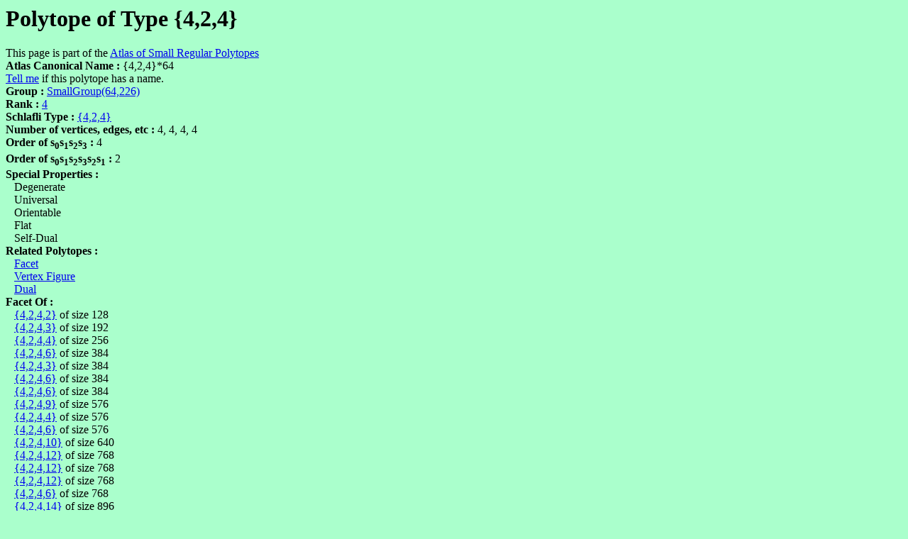

--- FILE ---
content_type: text/html
request_url: https://www.abstract-polytopes.com/atlas/64/226/d1.html
body_size: 5256
content:
<html><head><title>Polytope of Type {4,2,4} with group SmallGroup(64,226) - Atlas of Small Regular Polytopes</title></head>
<body bgcolor=#aaffcc>
<? include("/home/bitnami/htdocs/websites/abstract-polytopes/www/subs.php"); ?>
<h1>Polytope of Type {4,2,4}</h1>
This page is part of the <a href="../../index.html">Atlas of Small Regular Polytopes</a><br><b>Atlas Canonical Name : </b>{4,2,4}*64<br>
<script>
document.write("<a href=\"mailto:");
document.write("mike40033");document.write("@");document.write("gmail.com");document.write("\">Tell me</a>\n");
</script>if this polytope has a name.<br>
<b>Group : </b><a href="index.html">SmallGroup(64,226)</a><br>
<b>Rank : </b><a href="../../r4/index.html">4</a><br>
<b>Schlafli Type : </b><a href="../../r4/sch4.2.4.html">{4,2,4}</a><br>
<b>Number of vertices, edges, etc : </b>4, 4, 4, 4<br>
<b>Order of s<sub><font size=-1>0</font></sub>s<sub><font size=-1>1</font></sub>s<sub><font size=-1>2</font></sub>s<sub><font size=-1>3</font></sub> : </b>4<br>
<b>Order of s<sub><font size=-1>0</font></sub>s<sub><font size=-1>1</font></sub>s<sub><font size=-1>2</font></sub>s<sub><font size=-1>3</font></sub>s<sub><font size=-1>2</font></sub>s<sub><font size=-1>1</font></sub> : </b>2<br>
<b>Special Properties : </b><br>
&nbsp;&nbsp;&nbsp;Degenerate<br>
&nbsp;&nbsp;&nbsp;Universal<br>
&nbsp;&nbsp;&nbsp;Orientable<br>
&nbsp;&nbsp;&nbsp;Flat<br>
&nbsp;&nbsp;&nbsp;Self-Dual<br>
<b>Related Polytopes : </b><br>
&nbsp;&nbsp;&nbsp;<a href="../../16/11/d2.html">Facet</a><br>
&nbsp;&nbsp;&nbsp;<a href="../../16/11/d1.html">Vertex Figure</a><br>
&nbsp;&nbsp;&nbsp;<a href="../../64/226/d1.html">Dual</a><br>
<b>Facet Of :</b><br>
&nbsp;&nbsp;&nbsp;<a href="../../128/2194/d3.html">{4,2,4,2}</a> of size 128<br>
&nbsp;&nbsp;&nbsp;<a href="../../192/1472/d5.html">{4,2,4,3}</a> of size 192<br>
&nbsp;&nbsp;&nbsp;<a href="../../256/29080/d1.html">{4,2,4,4}</a> of size 256<br>
&nbsp;&nbsp;&nbsp;<a href="../../384/19195/d4.html">{4,2,4,6}</a> of size 384<br>
&nbsp;&nbsp;&nbsp;<a href="../../384/20051/d34.html">{4,2,4,3}</a> of size 384<br>
&nbsp;&nbsp;&nbsp;<a href="../../384/20051/d36.html">{4,2,4,6}</a> of size 384<br>
&nbsp;&nbsp;&nbsp;<a href="../../384/20051/d37.html">{4,2,4,6}</a> of size 384<br>
&nbsp;&nbsp;&nbsp;<a href="../../576/4970/d1.html">{4,2,4,9}</a> of size 576<br>
&nbsp;&nbsp;&nbsp;<a href="../../576/8399/d1.html">{4,2,4,4}</a> of size 576<br>
&nbsp;&nbsp;&nbsp;<a href="../../576/8399/d2.html">{4,2,4,6}</a> of size 576<br>
&nbsp;&nbsp;&nbsp;<a href="../../640/20602/d2.html">{4,2,4,10}</a> of size 640<br>
&nbsp;&nbsp;&nbsp;<a href="../../768/364865/d1.html">{4,2,4,12}</a> of size 768<br>
&nbsp;&nbsp;&nbsp;<a href="../../768/1088766/d1.html">{4,2,4,12}</a> of size 768<br>
&nbsp;&nbsp;&nbsp;<a href="../../768/1088766/d2.html">{4,2,4,12}</a> of size 768<br>
&nbsp;&nbsp;&nbsp;<a href="../../768/1090146/d97.html">{4,2,4,6}</a> of size 768<br>
&nbsp;&nbsp;&nbsp;<a href="../../896/18453/d2.html">{4,2,4,14}</a> of size 896<br>
&nbsp;&nbsp;&nbsp;<a href="../../960/10871/d3.html">{4,2,4,5}</a> of size 960<br>
&nbsp;&nbsp;&nbsp;<a href="../../960/10871/d4.html">{4,2,4,6}</a> of size 960<br>
&nbsp;&nbsp;&nbsp;<a href="../../960/11092/d1.html">{4,2,4,15}</a> of size 960<br>
&nbsp;&nbsp;&nbsp;<a href="../../1152/136318/d2.html">{4,2,4,18}</a> of size 1152<br>
&nbsp;&nbsp;&nbsp;<a href="../../1152/136369/d14.html">{4,2,4,4}</a> of size 1152<br>
&nbsp;&nbsp;&nbsp;<a href="../../1152/136369/d16.html">{4,2,4,6}</a> of size 1152<br>
&nbsp;&nbsp;&nbsp;<a href="../../1152/155402/d15.html">{4,2,4,9}</a> of size 1152<br>
&nbsp;&nbsp;&nbsp;<a href="../../1152/155402/d17.html">{4,2,4,18}</a> of size 1152<br>
&nbsp;&nbsp;&nbsp;<a href="../../1152/155402/d18.html">{4,2,4,18}</a> of size 1152<br>
&nbsp;&nbsp;&nbsp;<a href="../../1280/364865/d1.html">{4,2,4,20}</a> of size 1280<br>
&nbsp;&nbsp;&nbsp;<a href="../../1280/1116442/d1.html">{4,2,4,5}</a> of size 1280<br>
&nbsp;&nbsp;&nbsp;<a href="../../1344/11399/d1.html">{4,2,4,21}</a> of size 1344<br>
&nbsp;&nbsp;&nbsp;<a href="../../1408/17945/d2.html">{4,2,4,22}</a> of size 1408<br>
&nbsp;&nbsp;&nbsp;<a href="../../1600/10031/d1.html">{4,2,4,4}</a> of size 1600<br>
&nbsp;&nbsp;&nbsp;<a href="../../1600/10031/d2.html">{4,2,4,10}</a> of size 1600<br>
&nbsp;&nbsp;&nbsp;<a href="../../1664/17945/d2.html">{4,2,4,26}</a> of size 1664<br>
&nbsp;&nbsp;&nbsp;<a href="../../1728/11358/d1.html">{4,2,4,27}</a> of size 1728<br>
&nbsp;&nbsp;&nbsp;<a href="../../1728/30394/d1.html">{4,2,4,6}</a> of size 1728<br>
&nbsp;&nbsp;&nbsp;<a href="../../1728/30394/d2.html">{4,2,4,12}</a> of size 1728<br>
&nbsp;&nbsp;&nbsp;<a href="../../1792/364865/d1.html">{4,2,4,28}</a> of size 1792<br>
&nbsp;&nbsp;&nbsp;<a href="../../1920/208100/d2.html">{4,2,4,30}</a> of size 1920<br>
&nbsp;&nbsp;&nbsp;<a href="../../1920/240291/d15.html">{4,2,4,15}</a> of size 1920<br>
&nbsp;&nbsp;&nbsp;<a href="../../1920/240291/d17.html">{4,2,4,30}</a> of size 1920<br>
&nbsp;&nbsp;&nbsp;<a href="../../1920/240291/d18.html">{4,2,4,30}</a> of size 1920<br>
&nbsp;&nbsp;&nbsp;<a href="../../1920/240594/d58.html">{4,2,4,5}</a> of size 1920<br>
&nbsp;&nbsp;&nbsp;<a href="../../1920/240594/d60.html">{4,2,4,6}</a> of size 1920<br>
&nbsp;&nbsp;&nbsp;<a href="../../1920/240594/d61.html">{4,2,4,6}</a> of size 1920<br>
&nbsp;&nbsp;&nbsp;<a href="../../1920/240594/d62.html">{4,2,4,6}</a> of size 1920<br>
&nbsp;&nbsp;&nbsp;<a href="../../1920/240594/d64.html">{4,2,4,10}</a> of size 1920<br>
&nbsp;&nbsp;&nbsp;<a href="../../1920/240594/d65.html">{4,2,4,10}</a> of size 1920<br>
<b>Vertex Figure Of :</b><br>
&nbsp;&nbsp;&nbsp;<a href="../../128/2194/d1.html">{2,4,2,4}</a> of size 128<br>
&nbsp;&nbsp;&nbsp;<a href="../../192/1472/d2.html">{3,4,2,4}</a> of size 192<br>
&nbsp;&nbsp;&nbsp;<a href="../../256/29080/d2.html">{4,4,2,4}</a> of size 256<br>
&nbsp;&nbsp;&nbsp;<a href="../../384/19195/d7.html">{6,4,2,4}</a> of size 384<br>
&nbsp;&nbsp;&nbsp;<a href="../../384/20051/d22.html">{3,4,2,4}</a> of size 384<br>
&nbsp;&nbsp;&nbsp;<a href="../../384/20051/d54.html">{6,4,2,4}</a> of size 384<br>
&nbsp;&nbsp;&nbsp;<a href="../../384/20051/d55.html">{6,4,2,4}</a> of size 384<br>
&nbsp;&nbsp;&nbsp;<a href="../../576/4970/d4.html">{9,4,2,4}</a> of size 576<br>
&nbsp;&nbsp;&nbsp;<a href="../../576/8399/d4.html">{4,4,2,4}</a> of size 576<br>
&nbsp;&nbsp;&nbsp;<a href="../../576/8399/d6.html">{6,4,2,4}</a> of size 576<br>
&nbsp;&nbsp;&nbsp;<a href="../../640/20602/d7.html">{10,4,2,4}</a> of size 640<br>
&nbsp;&nbsp;&nbsp;<a href="../../768/364865/d4.html">{12,4,2,4}</a> of size 768<br>
&nbsp;&nbsp;&nbsp;<a href="../../768/1088766/d7.html">{12,4,2,4}</a> of size 768<br>
&nbsp;&nbsp;&nbsp;<a href="../../768/1088766/d8.html">{12,4,2,4}</a> of size 768<br>
&nbsp;&nbsp;&nbsp;<a href="../../768/1090146/d130.html">{6,4,2,4}</a> of size 768<br>
&nbsp;&nbsp;&nbsp;<a href="../../896/18453/d7.html">{14,4,2,4}</a> of size 896<br>
&nbsp;&nbsp;&nbsp;<a href="../../960/10871/d12.html">{5,4,2,4}</a> of size 960<br>
&nbsp;&nbsp;&nbsp;<a href="../../960/10871/d14.html">{6,4,2,4}</a> of size 960<br>
&nbsp;&nbsp;&nbsp;<a href="../../960/11092/d4.html">{15,4,2,4}</a> of size 960<br>
&nbsp;&nbsp;&nbsp;<a href="../../1152/136318/d7.html">{18,4,2,4}</a> of size 1152<br>
&nbsp;&nbsp;&nbsp;<a href="../../1152/136369/d21.html">{4,4,2,4}</a> of size 1152<br>
&nbsp;&nbsp;&nbsp;<a href="../../1152/136369/d31.html">{6,4,2,4}</a> of size 1152<br>
&nbsp;&nbsp;&nbsp;<a href="../../1152/155402/d34.html">{9,4,2,4}</a> of size 1152<br>
&nbsp;&nbsp;&nbsp;<a href="../../1152/155402/d38.html">{18,4,2,4}</a> of size 1152<br>
&nbsp;&nbsp;&nbsp;<a href="../../1152/155402/d39.html">{18,4,2,4}</a> of size 1152<br>
&nbsp;&nbsp;&nbsp;<a href="../../1280/364865/d4.html">{20,4,2,4}</a> of size 1280<br>
&nbsp;&nbsp;&nbsp;<a href="../../1280/1116442/d5.html">{5,4,2,4}</a> of size 1280<br>
&nbsp;&nbsp;&nbsp;<a href="../../1344/11399/d4.html">{21,4,2,4}</a> of size 1344<br>
&nbsp;&nbsp;&nbsp;<a href="../../1408/17945/d7.html">{22,4,2,4}</a> of size 1408<br>
&nbsp;&nbsp;&nbsp;<a href="../../1600/10031/d4.html">{4,4,2,4}</a> of size 1600<br>
&nbsp;&nbsp;&nbsp;<a href="../../1600/10031/d6.html">{10,4,2,4}</a> of size 1600<br>
&nbsp;&nbsp;&nbsp;<a href="../../1664/17945/d7.html">{26,4,2,4}</a> of size 1664<br>
&nbsp;&nbsp;&nbsp;<a href="../../1728/11358/d4.html">{27,4,2,4}</a> of size 1728<br>
&nbsp;&nbsp;&nbsp;<a href="../../1728/30394/d11.html">{6,4,2,4}</a> of size 1728<br>
&nbsp;&nbsp;&nbsp;<a href="../../1728/30394/d14.html">{12,4,2,4}</a> of size 1728<br>
&nbsp;&nbsp;&nbsp;<a href="../../1792/364865/d4.html">{28,4,2,4}</a> of size 1792<br>
&nbsp;&nbsp;&nbsp;<a href="../../1920/208100/d7.html">{30,4,2,4}</a> of size 1920<br>
&nbsp;&nbsp;&nbsp;<a href="../../1920/240291/d34.html">{15,4,2,4}</a> of size 1920<br>
&nbsp;&nbsp;&nbsp;<a href="../../1920/240291/d38.html">{30,4,2,4}</a> of size 1920<br>
&nbsp;&nbsp;&nbsp;<a href="../../1920/240291/d39.html">{30,4,2,4}</a> of size 1920<br>
&nbsp;&nbsp;&nbsp;<a href="../../1920/240594/d110.html">{5,4,2,4}</a> of size 1920<br>
&nbsp;&nbsp;&nbsp;<a href="../../1920/240594/d118.html">{6,4,2,4}</a> of size 1920<br>
&nbsp;&nbsp;&nbsp;<a href="../../1920/240594/d119.html">{6,4,2,4}</a> of size 1920<br>
&nbsp;&nbsp;&nbsp;<a href="../../1920/240594/d120.html">{6,4,2,4}</a> of size 1920<br>
&nbsp;&nbsp;&nbsp;<a href="../../1920/240594/d137.html">{10,4,2,4}</a> of size 1920<br>
&nbsp;&nbsp;&nbsp;<a href="../../1920/240594/d136.html">{10,4,2,4}</a> of size 1920<br>
<b>Quotients</b> (Maximal Quotients in <b>Boldface</b>) :<br>
&nbsp;&nbsp;&nbsp;2-fold quotients : <b><a href="../../32/46/d1.html">{2,2,4}*32</a></b>, <b><a href="../../32/46/d3.html">{4,2,2}*32</a></b><br>
&nbsp;&nbsp;&nbsp;4-fold quotients : <a href="../../16/14/d1.html">{2,2,2}*16</a><br>
<b>Covers</b> (Minimal Covers in <b>Boldface</b>) :<br>
&nbsp;&nbsp;&nbsp;2-fold covers : <b><a href="../../128/1135/1.html">{4,4,4}*128</a></b>, <b><a href="../../128/2011/d1.html">{4,2,8}*128</a></b>, <b><a href="../../128/2011/d2.html">{8,2,4}*128</a></b><br>
&nbsp;&nbsp;&nbsp;3-fold covers : <b><a href="../../192/1108/d1.html">{4,2,12}*192</a></b>, <b><a href="../../192/1108/d2.html">{12,2,4}*192</a></b>, <b><a href="../../192/1149/1.html">{4,6,4}*192a</a></b><br>
&nbsp;&nbsp;&nbsp;4-fold covers : <a href="../../256/12955/d1.html">{8,2,8}*256</a>, <a href="../../256/16836/1.html">{4,4,8}*256a</a>, <a href="../../256/16836/2.html">{8,4,4}*256a</a>, <a href="../../256/16864/1.html">{4,4,8}*256b</a>, <a href="../../256/16864/2.html">{8,4,4}*256b</a>, <a href="../../256/16885/1.html">{4,8,4}*256a</a>, <a href="../../256/16888/1.html">{4,4,4}*256a</a>, <a href="../../256/16888/2.html">{4,4,4}*256b</a>, <a href="../../256/16894/1.html">{4,8,4}*256b</a>, <a href="../../256/16894/2.html">{4,8,4}*256c</a>, <a href="../../256/16906/1.html">{4,8,4}*256d</a>, <a href="../../256/26833/d1.html">{4,2,16}*256</a>, <a href="../../256/26833/d2.html">{16,2,4}*256</a><br>
&nbsp;&nbsp;&nbsp;5-fold covers : <b><a href="../../320/1221/d1.html">{4,2,20}*320</a></b>, <b><a href="../../320/1221/d2.html">{20,2,4}*320</a></b>, <b><a href="../../320/1262/1.html">{4,10,4}*320</a></b><br>
&nbsp;&nbsp;&nbsp;6-fold covers : <a href="../../384/6428/1.html">{4,12,4}*384a</a>, <a href="../../384/7460/1.html">{4,4,12}*384</a>, <a href="../../384/7460/2.html">{12,4,4}*384</a>, <a href="../../384/12008/d1.html">{4,2,24}*384</a>, <a href="../../384/12008/d2.html">{24,2,4}*384</a>, <a href="../../384/12181/d1.html">{8,2,12}*384</a>, <a href="../../384/12181/d2.html">{12,2,8}*384</a>, <a href="../../384/12600/1.html">{4,6,8}*384a</a>, <a href="../../384/12600/2.html">{8,6,4}*384a</a><br>
&nbsp;&nbsp;&nbsp;7-fold covers : <b><a href="../../448/1002/d1.html">{4,2,28}*448</a></b>, <b><a href="../../448/1002/d2.html">{28,2,4}*448</a></b>, <b><a href="../../448/1043/1.html">{4,14,4}*448</a></b><br>
&nbsp;&nbsp;&nbsp;8-fold covers : <a href="../../512/151851/1.html">{8,4,8}*512a</a>, <a href="../../512/151987/1.html">{8,4,8}*512b</a>, <a href="../../512/152421/1.html">{4,4,4}*512a</a>, <a href="../../512/152907/1.html">{4,8,8}*512a</a>, <a href="../../512/152907/2.html">{8,8,4}*512a</a>, <a href="../../512/153099/1.html">{4,8,8}*512b</a>, <a href="../../512/153099/2.html">{8,8,4}*512b</a>, <a href="../../512/153195/1.html">{4,4,8}*512a</a>, <a href="../../512/153195/2.html">{8,4,4}*512a</a>, <a href="../../512/153611/1.html">{4,8,8}*512c</a>, <a href="../../512/153611/2.html">{8,8,4}*512c</a>, <a href="../../512/153947/1.html">{4,8,8}*512d</a>, <a href="../../512/153947/2.html">{8,8,4}*512d</a>, <a href="../../512/154243/1.html">{4,8,8}*512e</a>, <a href="../../512/154243/2.html">{4,8,8}*512f</a>, <a href="../../512/154243/3.html">{8,8,4}*512e</a>, <a href="../../512/154243/4.html">{8,8,4}*512f</a>, <a href="../../512/155075/1.html">{4,8,8}*512g</a>, <a href="../../512/155075/2.html">{8,8,4}*512g</a>, <a href="../../512/155459/1.html">{4,8,8}*512h</a>, <a href="../../512/155459/2.html">{8,8,4}*512h</a>, <a href="../../512/155651/1.html">{4,4,8}*512b</a>, <a href="../../512/155651/2.html">{8,4,4}*512b</a>, <a href="../../512/155843/1.html">{4,4,8}*512c</a>, <a href="../../512/155843/2.html">{8,4,4}*512c</a>, <a href="../../512/156035/1.html">{4,8,4}*512a</a>, <a href="../../512/156035/2.html">{4,8,4}*512b</a>, <a href="../../512/156515/1.html">{4,8,4}*512c</a>, <a href="../../512/156515/2.html">{4,8,4}*512d</a>, <a href="../../512/158099/1.html">{8,4,8}*512c</a>, <a href="../../512/158099/2.html">{8,4,8}*512d</a>, <a href="../../512/406908/1.html">{4,4,16}*512a</a>, <a href="../../512/406908/2.html">{16,4,4}*512a</a>, <a href="../../512/406950/1.html">{4,4,16}*512b</a>, <a href="../../512/406950/2.html">{16,4,4}*512b</a>, <a href="../../512/406983/1.html">{4,4,4}*512b</a>, <a href="../../512/406983/2.html">{4,4,4}*512c</a>, <a href="../../512/406983/3.html">{4,8,4}*512e</a>, <a href="../../512/406983/4.html">{4,8,4}*512f</a>, <a href="../../512/406983/5.html">{4,8,4}*512g</a>, <a href="../../512/406983/6.html">{4,8,4}*512h</a>, <a href="../../512/407039/1.html">{4,4,8}*512d</a>, <a href="../../512/407039/2.html">{8,4,4}*512d</a>, <a href="../../512/407087/1.html">{4,16,4}*512a</a>, <a href="../../512/407099/1.html">{4,16,4}*512b</a>, <a href="../../512/407112/1.html">{4,16,4}*512c</a>, <a href="../../512/407112/2.html">{4,16,4}*512d</a><br>
&nbsp;&nbsp;&nbsp;9-fold covers : <a href="../../576/1533/d1.html">{4,2,36}*576</a>, <a href="../../576/1533/d2.html">{36,2,4}*576</a>, <a href="../../576/1574/1.html">{4,18,4}*576a</a>, <a href="../../576/5884/d1.html">{12,2,12}*576</a>, <a href="../../576/6159/1.html">{4,6,12}*576a</a>, <a href="../../576/6159/2.html">{12,6,4}*576a</a>, <a href="../../576/6956/1.html">{4,6,12}*576b</a>, <a href="../../576/6956/2.html">{12,6,4}*576b</a>, <a href="../../576/7174/1.html">{4,6,12}*576c</a>, <a href="../../576/7174/2.html">{12,6,4}*576c</a>, <b><a href="../../576/8399/3.html">{4,6,4}*576a</a></b>, <b><a href="../../576/8399/4.html">{4,6,4}*576b</a></b><br>
&nbsp;&nbsp;&nbsp;10-fold covers : <a href="../../640/7665/1.html">{4,20,4}*640</a>, <a href="../../640/8697/1.html">{4,4,20}*640</a>, <a href="../../640/8697/2.html">{20,4,4}*640</a>, <a href="../../640/13245/d1.html">{4,2,40}*640</a>, <a href="../../640/13245/d2.html">{40,2,4}*640</a>, <a href="../../640/13418/d1.html">{8,2,20}*640</a>, <a href="../../640/13418/d2.html">{20,2,8}*640</a>, <a href="../../640/13837/1.html">{4,10,8}*640</a>, <a href="../../640/13837/2.html">{8,10,4}*640</a><br>
&nbsp;&nbsp;&nbsp;11-fold covers : <b><a href="../../704/999/d1.html">{4,2,44}*704</a></b>, <b><a href="../../704/999/d2.html">{44,2,4}*704</a></b>, <b><a href="../../704/1040/1.html">{4,22,4}*704</a></b><br>
&nbsp;&nbsp;&nbsp;12-fold covers : <a href="../../768/161912/1.html">{8,6,8}*768</a>, <a href="../../768/161916/d1.html">{8,2,24}*768</a>, <a href="../../768/161916/d2.html">{24,2,8}*768</a>, <a href="../../768/200564/1.html">{8,4,12}*768a</a>, <a href="../../768/200564/2.html">{12,4,8}*768a</a>, <a href="../../768/200567/1.html">{4,12,8}*768a</a>, <a href="../../768/200567/2.html">{8,12,4}*768a</a>, <a href="../../768/200568/1.html">{4,4,24}*768a</a>, <a href="../../768/200568/2.html">{24,4,4}*768a</a>, <a href="../../768/200904/1.html">{8,4,12}*768b</a>, <a href="../../768/200904/2.html">{12,4,8}*768b</a>, <a href="../../768/200907/1.html">{4,12,8}*768b</a>, <a href="../../768/200907/2.html">{8,12,4}*768b</a>, <a href="../../768/200909/1.html">{4,4,24}*768b</a>, <a href="../../768/200909/2.html">{24,4,4}*768b</a>, <a href="../../768/201129/1.html">{4,8,12}*768a</a>, <a href="../../768/201129/2.html">{12,8,4}*768a</a>, <a href="../../768/201130/1.html">{4,24,4}*768a</a>, <a href="../../768/201148/1.html">{4,4,12}*768a</a>, <a href="../../768/201148/2.html">{12,4,4}*768a</a>, <a href="../../768/201150/1.html">{4,12,4}*768a</a>, <a href="../../768/201150/2.html">{4,12,4}*768b</a>, <a href="../../768/201151/1.html">{4,4,12}*768b</a>, <a href="../../768/201151/2.html">{12,4,4}*768b</a>, <a href="../../768/201202/1.html">{4,8,12}*768b</a>, <a href="../../768/201202/2.html">{12,8,4}*768b</a>, <a href="../../768/201204/1.html">{4,24,4}*768b</a>, <a href="../../768/201204/2.html">{4,24,4}*768c</a>, <a href="../../768/201205/1.html">{4,8,12}*768c</a>, <a href="../../768/201205/2.html">{12,8,4}*768c</a>, <a href="../../768/201309/1.html">{4,8,12}*768d</a>, <a href="../../768/201309/2.html">{12,8,4}*768d</a>, <a href="../../768/201310/1.html">{4,24,4}*768d</a>, <a href="../../768/326216/1.html">{4,6,16}*768a</a>, <a href="../../768/326216/2.html">{16,6,4}*768a</a>, <a href="../../768/326222/d1.html">{12,2,16}*768</a>, <a href="../../768/326222/d2.html">{16,2,12}*768</a>, <a href="../../768/326223/d1.html">{4,2,48}*768</a>, <a href="../../768/326223/d2.html">{48,2,4}*768</a>, <a href="../../768/1088766/1.html">{4,4,12}*768e</a>, <a href="../../768/1088766/2.html">{12,4,4}*768e</a>, <a href="../../768/1088921/1.html">{4,6,4}*768c</a>, <a href="../../768/1088921/2.html">{4,6,4}*768d</a>, <b><a href="../../768/1088927/2.html">{4,6,12}*768a</a></b>, <b><a href="../../768/1088927/4.html">{12,6,4}*768a</a></b><br>
&nbsp;&nbsp;&nbsp;13-fold covers : <b><a href="../../832/1220/d1.html">{4,2,52}*832</a></b>, <b><a href="../../832/1220/d2.html">{52,2,4}*832</a></b>, <b><a href="../../832/1261/1.html">{4,26,4}*832</a></b><br>
&nbsp;&nbsp;&nbsp;14-fold covers : <a href="../../896/6063/1.html">{4,28,4}*896</a>, <a href="../../896/7095/1.html">{4,4,28}*896</a>, <a href="../../896/7095/2.html">{28,4,4}*896</a>, <a href="../../896/11643/d1.html">{4,2,56}*896</a>, <a href="../../896/11643/d2.html">{56,2,4}*896</a>, <a href="../../896/11816/d1.html">{8,2,28}*896</a>, <a href="../../896/11816/d2.html">{28,2,8}*896</a>, <a href="../../896/12235/1.html">{4,14,8}*896</a>, <a href="../../896/12235/2.html">{8,14,4}*896</a><br>
&nbsp;&nbsp;&nbsp;15-fold covers : <a href="../../960/6930/d1.html">{12,2,20}*960</a>, <a href="../../960/6930/d2.html">{20,2,12}*960</a>, <a href="../../960/7430/1.html">{4,6,20}*960a</a>, <a href="../../960/7430/2.html">{20,6,4}*960a</a>, <a href="../../960/7449/1.html">{4,10,12}*960</a>, <a href="../../960/7449/2.html">{12,10,4}*960</a>, <a href="../../960/10503/d1.html">{4,2,60}*960</a>, <a href="../../960/10503/d2.html">{60,2,4}*960</a>, <a href="../../960/10544/1.html">{4,30,4}*960a</a><br>
&nbsp;&nbsp;&nbsp;17-fold covers : <b><a href="../../1088/1181/1.html">{4,34,4}*1088</a></b>, <b><a href="../../1088/1185/d1.html">{4,2,68}*1088</a></b>, <b><a href="../../1088/1185/d2.html">{68,2,4}*1088</a></b><br>
&nbsp;&nbsp;&nbsp;18-fold covers : <a href="../../1152/42999/1.html">{4,4,36}*1152</a>, <a href="../../1152/42999/2.html">{36,4,4}*1152</a>, <a href="../../1152/43002/1.html">{4,36,4}*1152a</a>, <a href="../../1152/43022/1.html">{4,12,12}*1152a</a>, <a href="../../1152/43022/2.html">{4,12,12}*1152b</a>, <a href="../../1152/43022/3.html">{12,12,4}*1152a</a>, <a href="../../1152/43022/4.html">{12,12,4}*1152b</a>, <a href="../../1152/43025/1.html">{4,12,12}*1152c</a>, <a href="../../1152/43025/2.html">{12,12,4}*1152c</a>, <a href="../../1152/43026/1.html">{12,4,12}*1152</a>, <a href="../../1152/43028/1.html">{4,4,4}*1152a</a>, <a href="../../1152/43028/2.html">{4,4,4}*1152b</a>, <a href="../../1152/43028/4.html">{4,12,4}*1152a</a>, <a href="../../1152/43028/5.html">{4,12,4}*1152b</a>, <a href="../../1152/43029/1.html">{4,4,12}*1152</a>, <a href="../../1152/43029/2.html">{12,4,4}*1152</a>, <a href="../../1152/119725/1.html">{4,18,8}*1152a</a>, <a href="../../1152/119725/2.html">{8,18,4}*1152a</a>, <a href="../../1152/119743/d1.html">{8,2,36}*1152</a>, <a href="../../1152/119743/d2.html">{36,2,8}*1152</a>, <a href="../../1152/119746/d1.html">{4,2,72}*1152</a>, <a href="../../1152/119746/d2.html">{72,2,4}*1152</a>, <a href="../../1152/119750/1.html">{8,6,12}*1152a</a>, <a href="../../1152/119750/2.html">{12,6,8}*1152a</a>, <a href="../../1152/119752/1.html">{8,6,12}*1152b</a>, <a href="../../1152/119752/2.html">{12,6,8}*1152b</a>, <a href="../../1152/119757/1.html">{8,6,12}*1152c</a>, <a href="../../1152/119757/2.html">{12,6,8}*1152c</a>, <a href="../../1152/119761/1.html">{4,6,24}*1152a</a>, <a href="../../1152/119761/2.html">{24,6,4}*1152a</a>, <a href="../../1152/119763/1.html">{4,6,24}*1152b</a>, <a href="../../1152/119763/2.html">{24,6,4}*1152b</a>, <a href="../../1152/119768/1.html">{4,6,24}*1152c</a>, <a href="../../1152/119768/2.html">{24,6,4}*1152c</a>, <a href="../../1152/119787/d1.html">{12,2,24}*1152</a>, <a href="../../1152/119787/d2.html">{24,2,12}*1152</a>, <a href="../../1152/119790/2.html">{4,6,8}*1152a</a>, <a href="../../1152/119790/4.html">{8,6,4}*1152a</a>, <a href="../../1152/119791/1.html">{4,6,8}*1152b</a>, <a href="../../1152/119791/2.html">{8,6,4}*1152b</a><br>
&nbsp;&nbsp;&nbsp;19-fold covers : <b><a href="../../1216/1181/1.html">{4,38,4}*1216</a></b>, <b><a href="../../1216/1185/d1.html">{4,2,76}*1216</a></b>, <b><a href="../../1216/1185/d2.html">{76,2,4}*1216</a></b><br>
&nbsp;&nbsp;&nbsp;20-fold covers : <a href="../../1280/161912/1.html">{8,10,8}*1280</a>, <a href="../../1280/161916/d1.html">{8,2,40}*1280</a>, <a href="../../1280/161916/d2.html">{40,2,8}*1280</a>, <a href="../../1280/200564/1.html">{8,4,20}*1280a</a>, <a href="../../1280/200564/2.html">{20,4,8}*1280a</a>, <a href="../../1280/200567/1.html">{4,20,8}*1280a</a>, <a href="../../1280/200567/2.html">{8,20,4}*1280a</a>, <a href="../../1280/200568/1.html">{4,4,40}*1280a</a>, <a href="../../1280/200568/2.html">{40,4,4}*1280a</a>, <a href="../../1280/200904/1.html">{8,4,20}*1280b</a>, <a href="../../1280/200904/2.html">{20,4,8}*1280b</a>, <a href="../../1280/200907/1.html">{4,20,8}*1280b</a>, <a href="../../1280/200907/2.html">{8,20,4}*1280b</a>, <a href="../../1280/200909/1.html">{4,4,40}*1280b</a>, <a href="../../1280/200909/2.html">{40,4,4}*1280b</a>, <a href="../../1280/201129/1.html">{4,8,20}*1280a</a>, <a href="../../1280/201129/2.html">{20,8,4}*1280a</a>, <a href="../../1280/201130/1.html">{4,40,4}*1280a</a>, <a href="../../1280/201148/1.html">{4,4,20}*1280a</a>, <a href="../../1280/201148/2.html">{20,4,4}*1280a</a>, <a href="../../1280/201150/1.html">{4,20,4}*1280a</a>, <a href="../../1280/201150/2.html">{4,20,4}*1280b</a>, <a href="../../1280/201151/1.html">{4,4,20}*1280b</a>, <a href="../../1280/201151/2.html">{20,4,4}*1280b</a>, <a href="../../1280/201202/1.html">{4,8,20}*1280b</a>, <a href="../../1280/201202/2.html">{20,8,4}*1280b</a>, <a href="../../1280/201204/1.html">{4,40,4}*1280b</a>, <a href="../../1280/201204/2.html">{4,40,4}*1280c</a>, <a href="../../1280/201205/1.html">{4,8,20}*1280c</a>, <a href="../../1280/201205/2.html">{20,8,4}*1280c</a>, <a href="../../1280/201309/1.html">{4,8,20}*1280d</a>, <a href="../../1280/201309/2.html">{20,8,4}*1280d</a>, <a href="../../1280/201310/1.html">{4,40,4}*1280d</a>, <a href="../../1280/326216/1.html">{4,10,16}*1280</a>, <a href="../../1280/326216/2.html">{16,10,4}*1280</a>, <a href="../../1280/326222/d1.html">{16,2,20}*1280</a>, <a href="../../1280/326222/d2.html">{20,2,16}*1280</a>, <a href="../../1280/326223/d1.html">{4,2,80}*1280</a>, <a href="../../1280/326223/d2.html">{80,2,4}*1280</a><br>
&nbsp;&nbsp;&nbsp;21-fold covers : <a href="../../1344/7252/d1.html">{12,2,28}*1344</a>, <a href="../../1344/7252/d2.html">{28,2,12}*1344</a>, <a href="../../1344/7535/1.html">{4,6,28}*1344a</a>, <a href="../../1344/7535/2.html">{28,6,4}*1344a</a>, <a href="../../1344/7549/1.html">{4,14,12}*1344</a>, <a href="../../1344/7549/2.html">{12,14,4}*1344</a>, <a href="../../1344/10931/d1.html">{4,2,84}*1344</a>, <a href="../../1344/10931/d2.html">{84,2,4}*1344</a>, <a href="../../1344/10970/1.html">{4,42,4}*1344a</a><br>
&nbsp;&nbsp;&nbsp;22-fold covers : <a href="../../1408/7822/1.html">{4,4,44}*1408</a>, <a href="../../1408/7822/2.html">{44,4,4}*1408</a>, <a href="../../1408/7823/1.html">{4,44,4}*1408</a>, <a href="../../1408/16180/1.html">{4,22,8}*1408</a>, <a href="../../1408/16180/2.html">{8,22,4}*1408</a>, <a href="../../1408/16186/d1.html">{8,2,44}*1408</a>, <a href="../../1408/16186/d2.html">{44,2,8}*1408</a>, <a href="../../1408/16187/d1.html">{4,2,88}*1408</a>, <a href="../../1408/16187/d2.html">{88,2,4}*1408</a><br>
&nbsp;&nbsp;&nbsp;23-fold covers : <b><a href="../../1472/1181/1.html">{4,46,4}*1472</a></b>, <b><a href="../../1472/1185/d1.html">{4,2,92}*1472</a></b>, <b><a href="../../1472/1185/d2.html">{92,2,4}*1472</a></b><br>
&nbsp;&nbsp;&nbsp;25-fold covers : <a href="../../1600/1227/d1.html">{4,2,100}*1600</a>, <a href="../../1600/1227/d2.html">{100,2,4}*1600</a>, <a href="../../1600/1266/1.html">{4,50,4}*1600</a>, <a href="../../1600/7445/d1.html">{20,2,20}*1600</a>, <a href="../../1600/7600/1.html">{4,10,20}*1600a</a>, <a href="../../1600/7600/2.html">{20,10,4}*1600a</a>, <a href="../../1600/8517/1.html">{4,10,20}*1600b</a>, <a href="../../1600/8517/2.html">{20,10,4}*1600b</a>, <a href="../../1600/8626/1.html">{4,10,20}*1600c</a>, <a href="../../1600/8626/2.html">{20,10,4}*1600c</a>, <b><a href="../../1600/10031/3.html">{4,10,4}*1600a</a></b>, <b><a href="../../1600/10031/4.html">{4,10,4}*1600b</a></b><br>
&nbsp;&nbsp;&nbsp;26-fold covers : <a href="../../1664/7822/1.html">{4,4,52}*1664</a>, <a href="../../1664/7822/2.html">{52,4,4}*1664</a>, <a href="../../1664/7823/1.html">{4,52,4}*1664</a>, <a href="../../1664/16180/1.html">{4,26,8}*1664</a>, <a href="../../1664/16180/2.html">{8,26,4}*1664</a>, <a href="../../1664/16186/d1.html">{8,2,52}*1664</a>, <a href="../../1664/16186/d2.html">{52,2,8}*1664</a>, <a href="../../1664/16187/d1.html">{4,2,104}*1664</a>, <a href="../../1664/16187/d2.html">{104,2,4}*1664</a><br>
&nbsp;&nbsp;&nbsp;27-fold covers : <a href="../../1728/2353/d1.html">{4,2,108}*1728</a>, <a href="../../1728/2353/d2.html">{108,2,4}*1728</a>, <a href="../../1728/2392/1.html">{4,54,4}*1728a</a>, <a href="../../1728/13777/d1.html">{12,2,36}*1728</a>, <a href="../../1728/13777/d2.html">{36,2,12}*1728</a>, <a href="../../1728/13967/1.html">{12,6,12}*1728a</a>, <a href="../../1728/14196/1.html">{4,6,36}*1728a</a>, <a href="../../1728/14196/2.html">{36,6,4}*1728a</a>, <a href="../../1728/14352/1.html">{4,18,12}*1728a</a>, <a href="../../1728/14352/2.html">{12,18,4}*1728a</a>, <a href="../../1728/14710/1.html">{4,6,12}*1728a</a>, <a href="../../1728/14710/2.html">{12,6,4}*1728a</a>, <a href="../../1728/16621/1.html">{4,6,36}*1728b</a>, <a href="../../1728/16621/2.html">{36,6,4}*1728b</a>, <a href="../../1728/16950/1.html">{4,6,12}*1728b</a>, <a href="../../1728/16950/2.html">{12,6,4}*1728b</a>, <a href="../../1728/17257/1.html">{4,18,12}*1728b</a>, <a href="../../1728/17257/2.html">{12,18,4}*1728b</a>, <a href="../../1728/17531/1.html">{4,6,12}*1728c</a>, <a href="../../1728/17531/2.html">{12,6,4}*1728c</a>, <a href="../../1728/30394/2.html">{4,6,4}*1728a</a>, <a href="../../1728/30394/3.html">{4,6,4}*1728b</a>, <a href="../../1728/30394/4.html">{4,6,12}*1728f</a>, <a href="../../1728/30394/5.html">{4,6,12}*1728g</a>, <a href="../../1728/30394/9.html">{12,6,4}*1728f</a>, <a href="../../1728/30394/10.html">{12,6,4}*1728g</a>, <a href="../../1728/36990/1.html">{12,6,12}*1728b</a>, <a href="../../1728/36991/1.html">{12,6,12}*1728c</a>, <a href="../../1728/36991/2.html">{12,6,12}*1728d</a>, <a href="../../1728/36999/1.html">{12,6,12}*1728e</a>, <a href="../../1728/36999/2.html">{12,6,12}*1728f</a>, <a href="../../1728/38764/1.html">{12,6,12}*1728g</a>, <a href="../../1728/38784/1.html">{4,6,12}*1728h</a>, <a href="../../1728/38784/2.html">{12,6,4}*1728h</a>, <a href="../../1728/46587/2.html">{4,6,12}*1728k</a>, <a href="../../1728/46587/3.html">{4,6,12}*1728l</a>, <a href="../../1728/46587/5.html">{12,6,4}*1728k</a>, <a href="../../1728/46587/6.html">{12,6,4}*1728l</a>, <a href="../../1728/46672/1.html">{4,6,4}*1728c</a>, <a href="../../1728/46672/2.html">{4,6,4}*1728d</a>, <a href="../../1728/46674/2.html">{4,6,12}*1728m</a>, <a href="../../1728/46674/4.html">{12,6,4}*1728m</a>, <a href="../../1728/47215/1.html">{4,6,12}*1728n</a>, <a href="../../1728/47215/2.html">{12,6,4}*1728n</a><br>
&nbsp;&nbsp;&nbsp;28-fold covers : <a href="../../1792/161912/1.html">{8,14,8}*1792</a>, <a href="../../1792/161916/d1.html">{8,2,56}*1792</a>, <a href="../../1792/161916/d2.html">{56,2,8}*1792</a>, <a href="../../1792/200564/1.html">{8,4,28}*1792a</a>, <a href="../../1792/200564/2.html">{28,4,8}*1792a</a>, <a href="../../1792/200567/1.html">{4,28,8}*1792a</a>, <a href="../../1792/200567/2.html">{8,28,4}*1792a</a>, <a href="../../1792/200568/1.html">{4,4,56}*1792a</a>, <a href="../../1792/200568/2.html">{56,4,4}*1792a</a>, <a href="../../1792/200904/1.html">{8,4,28}*1792b</a>, <a href="../../1792/200904/2.html">{28,4,8}*1792b</a>, <a href="../../1792/200907/1.html">{4,28,8}*1792b</a>, <a href="../../1792/200907/2.html">{8,28,4}*1792b</a>, <a href="../../1792/200909/1.html">{4,4,56}*1792b</a>, <a href="../../1792/200909/2.html">{56,4,4}*1792b</a>, <a href="../../1792/201129/1.html">{4,8,28}*1792a</a>, <a href="../../1792/201129/2.html">{28,8,4}*1792a</a>, <a href="../../1792/201130/1.html">{4,56,4}*1792a</a>, <a href="../../1792/201148/1.html">{4,4,28}*1792a</a>, <a href="../../1792/201148/2.html">{28,4,4}*1792a</a>, <a href="../../1792/201150/1.html">{4,28,4}*1792a</a>, <a href="../../1792/201150/2.html">{4,28,4}*1792b</a>, <a href="../../1792/201151/1.html">{4,4,28}*1792b</a>, <a href="../../1792/201151/2.html">{28,4,4}*1792b</a>, <a href="../../1792/201202/1.html">{4,8,28}*1792b</a>, <a href="../../1792/201202/2.html">{28,8,4}*1792b</a>, <a href="../../1792/201204/1.html">{4,56,4}*1792b</a>, <a href="../../1792/201204/2.html">{4,56,4}*1792c</a>, <a href="../../1792/201205/1.html">{4,8,28}*1792c</a>, <a href="../../1792/201205/2.html">{28,8,4}*1792c</a>, <a href="../../1792/201309/1.html">{4,8,28}*1792d</a>, <a href="../../1792/201309/2.html">{28,8,4}*1792d</a>, <a href="../../1792/201310/1.html">{4,56,4}*1792d</a>, <a href="../../1792/326216/1.html">{4,14,16}*1792</a>, <a href="../../1792/326216/2.html">{16,14,4}*1792</a>, <a href="../../1792/326222/d1.html">{16,2,28}*1792</a>, <a href="../../1792/326222/d2.html">{28,2,16}*1792</a>, <a href="../../1792/326223/d1.html">{4,2,112}*1792</a>, <a href="../../1792/326223/d2.html">{112,2,4}*1792</a><br>
&nbsp;&nbsp;&nbsp;29-fold covers : <b><a href="../../1856/1181/1.html">{4,58,4}*1856</a></b>, <b><a href="../../1856/1185/d1.html">{4,2,116}*1856</a></b>, <b><a href="../../1856/1185/d2.html">{116,2,4}*1856</a></b><br>
&nbsp;&nbsp;&nbsp;30-fold covers : <a href="../../1920/58468/1.html">{4,4,60}*1920</a>, <a href="../../1920/58468/2.html">{60,4,4}*1920</a>, <a href="../../1920/58471/1.html">{4,60,4}*1920a</a>, <a href="../../1920/58500/1.html">{4,20,12}*1920</a>, <a href="../../1920/58500/2.html">{12,20,4}*1920</a>, <a href="../../1920/58503/1.html">{4,12,20}*1920a</a>, <a href="../../1920/58503/2.html">{20,12,4}*1920a</a>, <a href="../../1920/58510/1.html">{12,4,20}*1920</a>, <a href="../../1920/58510/2.html">{20,4,12}*1920</a>, <a href="../../1920/182073/1.html">{4,30,8}*1920a</a>, <a href="../../1920/182073/2.html">{8,30,4}*1920a</a>, <a href="../../1920/182091/d1.html">{8,2,60}*1920</a>, <a href="../../1920/182091/d2.html">{60,2,8}*1920</a>, <a href="../../1920/182094/d1.html">{4,2,120}*1920</a>, <a href="../../1920/182094/d2.html">{120,2,4}*1920</a>, <a href="../../1920/182101/1.html">{8,10,12}*1920</a>, <a href="../../1920/182101/2.html">{12,10,8}*1920</a>, <a href="../../1920/182103/1.html">{8,6,20}*1920</a>, <a href="../../1920/182103/2.html">{20,6,8}*1920</a>, <a href="../../1920/182123/1.html">{4,10,24}*1920</a>, <a href="../../1920/182123/2.html">{24,10,4}*1920</a>, <a href="../../1920/182124/1.html">{4,6,40}*1920a</a>, <a href="../../1920/182124/2.html">{40,6,4}*1920a</a>, <a href="../../1920/182161/d1.html">{12,2,40}*1920</a>, <a href="../../1920/182161/d2.html">{40,2,12}*1920</a>, <a href="../../1920/182163/d1.html">{20,2,24}*1920</a>, <a href="../../1920/182163/d2.html">{24,2,20}*1920</a><br>
&nbsp;&nbsp;&nbsp;31-fold covers : <b><a href="../../1984/1181/1.html">{4,62,4}*1984</a></b>, <b><a href="../../1984/1185/d1.html">{4,2,124}*1984</a></b>, <b><a href="../../1984/1185/d2.html">{124,2,4}*1984</a></b><br>
<b>Permutation Representation (GAP) : </b><br>
<pre>
s0 := (2,3);;
s1 := (1,2)(3,4);;
s2 := (6,7);;
s3 := (5,6)(7,8);;
poly := Group([s0,s1,s2,s3]);;
 
</pre>
<b>Finitely Presented Group Representation (GAP) : </b><br>
<pre>
F := FreeGroup("s0","s1","s2","s3");;
s0 := F.1;;  s1 := F.2;;  s2 := F.3;;  s3 := F.4;;  
rels := [ s0*s0, s1*s1, s2*s2, s3*s3, s0*s2*s0*s2, 
s1*s2*s1*s2, s0*s3*s0*s3, s1*s3*s1*s3, 
s0*s1*s0*s1*s0*s1*s0*s1, s2*s3*s2*s3*s2*s3*s2*s3 ];;
poly := F / rels;;
 
</pre>
<b>Permutation Representation (Magma) : </b><br>
<pre>
s0 := Sym(8)!(2,3);
s1 := Sym(8)!(1,2)(3,4);
s2 := Sym(8)!(6,7);
s3 := Sym(8)!(5,6)(7,8);
poly := sub&lt;Sym(8)|s0,s1,s2,s3&gt;;
 
</pre>
<b>Finitely Presented Group Representation (Magma) : </b><br>
<pre>
poly&lt;s0,s1,s2,s3&gt; := Group&lt; s0,s1,s2,s3 | s0*s0, s1*s1, s2*s2, 
s3*s3, s0*s2*s0*s2, s1*s2*s1*s2, s0*s3*s0*s3, 
s1*s3*s1*s3, s0*s1*s0*s1*s0*s1*s0*s1, 
s2*s3*s2*s3*s2*s3*s2*s3 >; 
 
</pre>
<br><script>
document.write("<a href=\"mailto:");
document.write("mike40033");document.write("@");document.write("gmail.com");document.write("\">Suggest a published reference</a>\n");
</script> to this polytope<br>
<script src="http://www.google-analytics.com/urchin.js" type="text/javascript">
</script>
<script type="text/javascript">
_uacct = "UA-347755-3";
urchinTracker();
</script>
</body></html>
